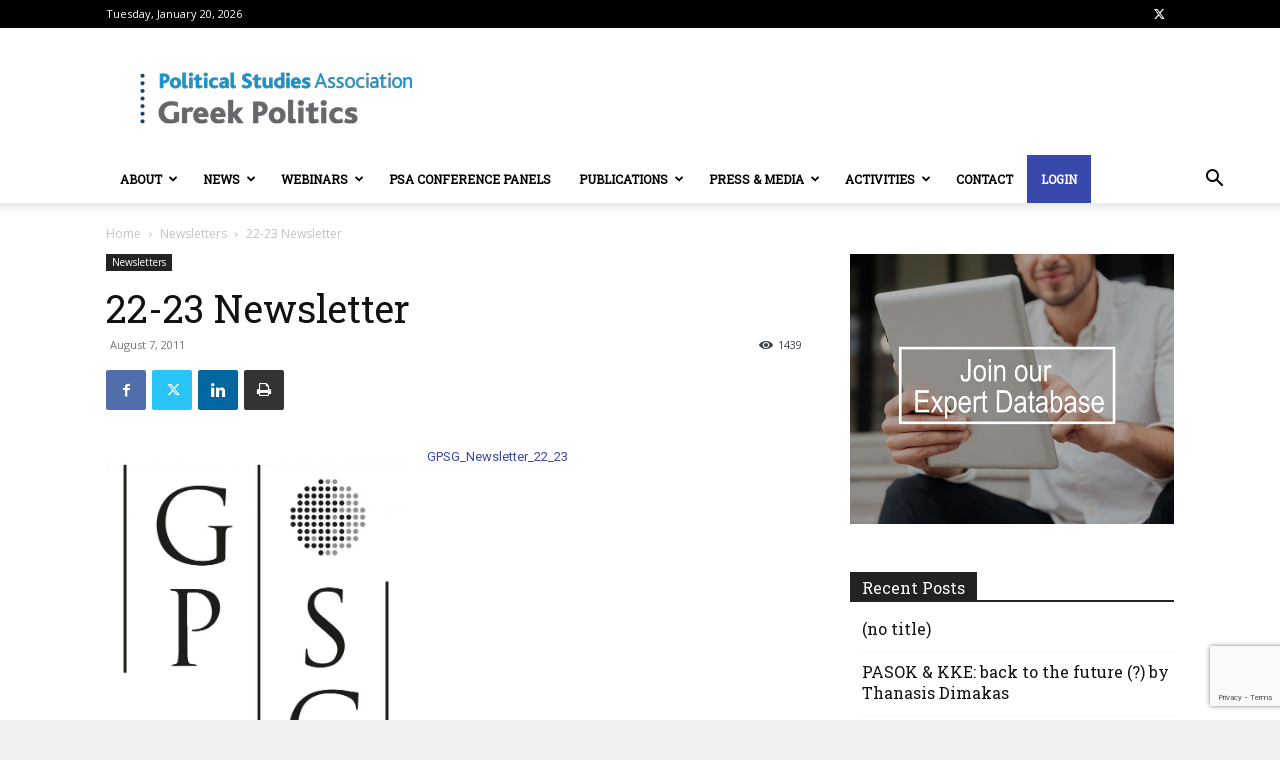

--- FILE ---
content_type: text/html; charset=utf-8
request_url: https://www.google.com/recaptcha/api2/anchor?ar=1&k=6LeWfsQZAAAAANtSKRhylVK61rV__Df7MTYCf-xF&co=aHR0cHM6Ly9ncHNnLm9yZy51azo0NDM.&hl=en&v=PoyoqOPhxBO7pBk68S4YbpHZ&size=invisible&anchor-ms=20000&execute-ms=30000&cb=ixlumpo9h7i6
body_size: 48415
content:
<!DOCTYPE HTML><html dir="ltr" lang="en"><head><meta http-equiv="Content-Type" content="text/html; charset=UTF-8">
<meta http-equiv="X-UA-Compatible" content="IE=edge">
<title>reCAPTCHA</title>
<style type="text/css">
/* cyrillic-ext */
@font-face {
  font-family: 'Roboto';
  font-style: normal;
  font-weight: 400;
  font-stretch: 100%;
  src: url(//fonts.gstatic.com/s/roboto/v48/KFO7CnqEu92Fr1ME7kSn66aGLdTylUAMa3GUBHMdazTgWw.woff2) format('woff2');
  unicode-range: U+0460-052F, U+1C80-1C8A, U+20B4, U+2DE0-2DFF, U+A640-A69F, U+FE2E-FE2F;
}
/* cyrillic */
@font-face {
  font-family: 'Roboto';
  font-style: normal;
  font-weight: 400;
  font-stretch: 100%;
  src: url(//fonts.gstatic.com/s/roboto/v48/KFO7CnqEu92Fr1ME7kSn66aGLdTylUAMa3iUBHMdazTgWw.woff2) format('woff2');
  unicode-range: U+0301, U+0400-045F, U+0490-0491, U+04B0-04B1, U+2116;
}
/* greek-ext */
@font-face {
  font-family: 'Roboto';
  font-style: normal;
  font-weight: 400;
  font-stretch: 100%;
  src: url(//fonts.gstatic.com/s/roboto/v48/KFO7CnqEu92Fr1ME7kSn66aGLdTylUAMa3CUBHMdazTgWw.woff2) format('woff2');
  unicode-range: U+1F00-1FFF;
}
/* greek */
@font-face {
  font-family: 'Roboto';
  font-style: normal;
  font-weight: 400;
  font-stretch: 100%;
  src: url(//fonts.gstatic.com/s/roboto/v48/KFO7CnqEu92Fr1ME7kSn66aGLdTylUAMa3-UBHMdazTgWw.woff2) format('woff2');
  unicode-range: U+0370-0377, U+037A-037F, U+0384-038A, U+038C, U+038E-03A1, U+03A3-03FF;
}
/* math */
@font-face {
  font-family: 'Roboto';
  font-style: normal;
  font-weight: 400;
  font-stretch: 100%;
  src: url(//fonts.gstatic.com/s/roboto/v48/KFO7CnqEu92Fr1ME7kSn66aGLdTylUAMawCUBHMdazTgWw.woff2) format('woff2');
  unicode-range: U+0302-0303, U+0305, U+0307-0308, U+0310, U+0312, U+0315, U+031A, U+0326-0327, U+032C, U+032F-0330, U+0332-0333, U+0338, U+033A, U+0346, U+034D, U+0391-03A1, U+03A3-03A9, U+03B1-03C9, U+03D1, U+03D5-03D6, U+03F0-03F1, U+03F4-03F5, U+2016-2017, U+2034-2038, U+203C, U+2040, U+2043, U+2047, U+2050, U+2057, U+205F, U+2070-2071, U+2074-208E, U+2090-209C, U+20D0-20DC, U+20E1, U+20E5-20EF, U+2100-2112, U+2114-2115, U+2117-2121, U+2123-214F, U+2190, U+2192, U+2194-21AE, U+21B0-21E5, U+21F1-21F2, U+21F4-2211, U+2213-2214, U+2216-22FF, U+2308-230B, U+2310, U+2319, U+231C-2321, U+2336-237A, U+237C, U+2395, U+239B-23B7, U+23D0, U+23DC-23E1, U+2474-2475, U+25AF, U+25B3, U+25B7, U+25BD, U+25C1, U+25CA, U+25CC, U+25FB, U+266D-266F, U+27C0-27FF, U+2900-2AFF, U+2B0E-2B11, U+2B30-2B4C, U+2BFE, U+3030, U+FF5B, U+FF5D, U+1D400-1D7FF, U+1EE00-1EEFF;
}
/* symbols */
@font-face {
  font-family: 'Roboto';
  font-style: normal;
  font-weight: 400;
  font-stretch: 100%;
  src: url(//fonts.gstatic.com/s/roboto/v48/KFO7CnqEu92Fr1ME7kSn66aGLdTylUAMaxKUBHMdazTgWw.woff2) format('woff2');
  unicode-range: U+0001-000C, U+000E-001F, U+007F-009F, U+20DD-20E0, U+20E2-20E4, U+2150-218F, U+2190, U+2192, U+2194-2199, U+21AF, U+21E6-21F0, U+21F3, U+2218-2219, U+2299, U+22C4-22C6, U+2300-243F, U+2440-244A, U+2460-24FF, U+25A0-27BF, U+2800-28FF, U+2921-2922, U+2981, U+29BF, U+29EB, U+2B00-2BFF, U+4DC0-4DFF, U+FFF9-FFFB, U+10140-1018E, U+10190-1019C, U+101A0, U+101D0-101FD, U+102E0-102FB, U+10E60-10E7E, U+1D2C0-1D2D3, U+1D2E0-1D37F, U+1F000-1F0FF, U+1F100-1F1AD, U+1F1E6-1F1FF, U+1F30D-1F30F, U+1F315, U+1F31C, U+1F31E, U+1F320-1F32C, U+1F336, U+1F378, U+1F37D, U+1F382, U+1F393-1F39F, U+1F3A7-1F3A8, U+1F3AC-1F3AF, U+1F3C2, U+1F3C4-1F3C6, U+1F3CA-1F3CE, U+1F3D4-1F3E0, U+1F3ED, U+1F3F1-1F3F3, U+1F3F5-1F3F7, U+1F408, U+1F415, U+1F41F, U+1F426, U+1F43F, U+1F441-1F442, U+1F444, U+1F446-1F449, U+1F44C-1F44E, U+1F453, U+1F46A, U+1F47D, U+1F4A3, U+1F4B0, U+1F4B3, U+1F4B9, U+1F4BB, U+1F4BF, U+1F4C8-1F4CB, U+1F4D6, U+1F4DA, U+1F4DF, U+1F4E3-1F4E6, U+1F4EA-1F4ED, U+1F4F7, U+1F4F9-1F4FB, U+1F4FD-1F4FE, U+1F503, U+1F507-1F50B, U+1F50D, U+1F512-1F513, U+1F53E-1F54A, U+1F54F-1F5FA, U+1F610, U+1F650-1F67F, U+1F687, U+1F68D, U+1F691, U+1F694, U+1F698, U+1F6AD, U+1F6B2, U+1F6B9-1F6BA, U+1F6BC, U+1F6C6-1F6CF, U+1F6D3-1F6D7, U+1F6E0-1F6EA, U+1F6F0-1F6F3, U+1F6F7-1F6FC, U+1F700-1F7FF, U+1F800-1F80B, U+1F810-1F847, U+1F850-1F859, U+1F860-1F887, U+1F890-1F8AD, U+1F8B0-1F8BB, U+1F8C0-1F8C1, U+1F900-1F90B, U+1F93B, U+1F946, U+1F984, U+1F996, U+1F9E9, U+1FA00-1FA6F, U+1FA70-1FA7C, U+1FA80-1FA89, U+1FA8F-1FAC6, U+1FACE-1FADC, U+1FADF-1FAE9, U+1FAF0-1FAF8, U+1FB00-1FBFF;
}
/* vietnamese */
@font-face {
  font-family: 'Roboto';
  font-style: normal;
  font-weight: 400;
  font-stretch: 100%;
  src: url(//fonts.gstatic.com/s/roboto/v48/KFO7CnqEu92Fr1ME7kSn66aGLdTylUAMa3OUBHMdazTgWw.woff2) format('woff2');
  unicode-range: U+0102-0103, U+0110-0111, U+0128-0129, U+0168-0169, U+01A0-01A1, U+01AF-01B0, U+0300-0301, U+0303-0304, U+0308-0309, U+0323, U+0329, U+1EA0-1EF9, U+20AB;
}
/* latin-ext */
@font-face {
  font-family: 'Roboto';
  font-style: normal;
  font-weight: 400;
  font-stretch: 100%;
  src: url(//fonts.gstatic.com/s/roboto/v48/KFO7CnqEu92Fr1ME7kSn66aGLdTylUAMa3KUBHMdazTgWw.woff2) format('woff2');
  unicode-range: U+0100-02BA, U+02BD-02C5, U+02C7-02CC, U+02CE-02D7, U+02DD-02FF, U+0304, U+0308, U+0329, U+1D00-1DBF, U+1E00-1E9F, U+1EF2-1EFF, U+2020, U+20A0-20AB, U+20AD-20C0, U+2113, U+2C60-2C7F, U+A720-A7FF;
}
/* latin */
@font-face {
  font-family: 'Roboto';
  font-style: normal;
  font-weight: 400;
  font-stretch: 100%;
  src: url(//fonts.gstatic.com/s/roboto/v48/KFO7CnqEu92Fr1ME7kSn66aGLdTylUAMa3yUBHMdazQ.woff2) format('woff2');
  unicode-range: U+0000-00FF, U+0131, U+0152-0153, U+02BB-02BC, U+02C6, U+02DA, U+02DC, U+0304, U+0308, U+0329, U+2000-206F, U+20AC, U+2122, U+2191, U+2193, U+2212, U+2215, U+FEFF, U+FFFD;
}
/* cyrillic-ext */
@font-face {
  font-family: 'Roboto';
  font-style: normal;
  font-weight: 500;
  font-stretch: 100%;
  src: url(//fonts.gstatic.com/s/roboto/v48/KFO7CnqEu92Fr1ME7kSn66aGLdTylUAMa3GUBHMdazTgWw.woff2) format('woff2');
  unicode-range: U+0460-052F, U+1C80-1C8A, U+20B4, U+2DE0-2DFF, U+A640-A69F, U+FE2E-FE2F;
}
/* cyrillic */
@font-face {
  font-family: 'Roboto';
  font-style: normal;
  font-weight: 500;
  font-stretch: 100%;
  src: url(//fonts.gstatic.com/s/roboto/v48/KFO7CnqEu92Fr1ME7kSn66aGLdTylUAMa3iUBHMdazTgWw.woff2) format('woff2');
  unicode-range: U+0301, U+0400-045F, U+0490-0491, U+04B0-04B1, U+2116;
}
/* greek-ext */
@font-face {
  font-family: 'Roboto';
  font-style: normal;
  font-weight: 500;
  font-stretch: 100%;
  src: url(//fonts.gstatic.com/s/roboto/v48/KFO7CnqEu92Fr1ME7kSn66aGLdTylUAMa3CUBHMdazTgWw.woff2) format('woff2');
  unicode-range: U+1F00-1FFF;
}
/* greek */
@font-face {
  font-family: 'Roboto';
  font-style: normal;
  font-weight: 500;
  font-stretch: 100%;
  src: url(//fonts.gstatic.com/s/roboto/v48/KFO7CnqEu92Fr1ME7kSn66aGLdTylUAMa3-UBHMdazTgWw.woff2) format('woff2');
  unicode-range: U+0370-0377, U+037A-037F, U+0384-038A, U+038C, U+038E-03A1, U+03A3-03FF;
}
/* math */
@font-face {
  font-family: 'Roboto';
  font-style: normal;
  font-weight: 500;
  font-stretch: 100%;
  src: url(//fonts.gstatic.com/s/roboto/v48/KFO7CnqEu92Fr1ME7kSn66aGLdTylUAMawCUBHMdazTgWw.woff2) format('woff2');
  unicode-range: U+0302-0303, U+0305, U+0307-0308, U+0310, U+0312, U+0315, U+031A, U+0326-0327, U+032C, U+032F-0330, U+0332-0333, U+0338, U+033A, U+0346, U+034D, U+0391-03A1, U+03A3-03A9, U+03B1-03C9, U+03D1, U+03D5-03D6, U+03F0-03F1, U+03F4-03F5, U+2016-2017, U+2034-2038, U+203C, U+2040, U+2043, U+2047, U+2050, U+2057, U+205F, U+2070-2071, U+2074-208E, U+2090-209C, U+20D0-20DC, U+20E1, U+20E5-20EF, U+2100-2112, U+2114-2115, U+2117-2121, U+2123-214F, U+2190, U+2192, U+2194-21AE, U+21B0-21E5, U+21F1-21F2, U+21F4-2211, U+2213-2214, U+2216-22FF, U+2308-230B, U+2310, U+2319, U+231C-2321, U+2336-237A, U+237C, U+2395, U+239B-23B7, U+23D0, U+23DC-23E1, U+2474-2475, U+25AF, U+25B3, U+25B7, U+25BD, U+25C1, U+25CA, U+25CC, U+25FB, U+266D-266F, U+27C0-27FF, U+2900-2AFF, U+2B0E-2B11, U+2B30-2B4C, U+2BFE, U+3030, U+FF5B, U+FF5D, U+1D400-1D7FF, U+1EE00-1EEFF;
}
/* symbols */
@font-face {
  font-family: 'Roboto';
  font-style: normal;
  font-weight: 500;
  font-stretch: 100%;
  src: url(//fonts.gstatic.com/s/roboto/v48/KFO7CnqEu92Fr1ME7kSn66aGLdTylUAMaxKUBHMdazTgWw.woff2) format('woff2');
  unicode-range: U+0001-000C, U+000E-001F, U+007F-009F, U+20DD-20E0, U+20E2-20E4, U+2150-218F, U+2190, U+2192, U+2194-2199, U+21AF, U+21E6-21F0, U+21F3, U+2218-2219, U+2299, U+22C4-22C6, U+2300-243F, U+2440-244A, U+2460-24FF, U+25A0-27BF, U+2800-28FF, U+2921-2922, U+2981, U+29BF, U+29EB, U+2B00-2BFF, U+4DC0-4DFF, U+FFF9-FFFB, U+10140-1018E, U+10190-1019C, U+101A0, U+101D0-101FD, U+102E0-102FB, U+10E60-10E7E, U+1D2C0-1D2D3, U+1D2E0-1D37F, U+1F000-1F0FF, U+1F100-1F1AD, U+1F1E6-1F1FF, U+1F30D-1F30F, U+1F315, U+1F31C, U+1F31E, U+1F320-1F32C, U+1F336, U+1F378, U+1F37D, U+1F382, U+1F393-1F39F, U+1F3A7-1F3A8, U+1F3AC-1F3AF, U+1F3C2, U+1F3C4-1F3C6, U+1F3CA-1F3CE, U+1F3D4-1F3E0, U+1F3ED, U+1F3F1-1F3F3, U+1F3F5-1F3F7, U+1F408, U+1F415, U+1F41F, U+1F426, U+1F43F, U+1F441-1F442, U+1F444, U+1F446-1F449, U+1F44C-1F44E, U+1F453, U+1F46A, U+1F47D, U+1F4A3, U+1F4B0, U+1F4B3, U+1F4B9, U+1F4BB, U+1F4BF, U+1F4C8-1F4CB, U+1F4D6, U+1F4DA, U+1F4DF, U+1F4E3-1F4E6, U+1F4EA-1F4ED, U+1F4F7, U+1F4F9-1F4FB, U+1F4FD-1F4FE, U+1F503, U+1F507-1F50B, U+1F50D, U+1F512-1F513, U+1F53E-1F54A, U+1F54F-1F5FA, U+1F610, U+1F650-1F67F, U+1F687, U+1F68D, U+1F691, U+1F694, U+1F698, U+1F6AD, U+1F6B2, U+1F6B9-1F6BA, U+1F6BC, U+1F6C6-1F6CF, U+1F6D3-1F6D7, U+1F6E0-1F6EA, U+1F6F0-1F6F3, U+1F6F7-1F6FC, U+1F700-1F7FF, U+1F800-1F80B, U+1F810-1F847, U+1F850-1F859, U+1F860-1F887, U+1F890-1F8AD, U+1F8B0-1F8BB, U+1F8C0-1F8C1, U+1F900-1F90B, U+1F93B, U+1F946, U+1F984, U+1F996, U+1F9E9, U+1FA00-1FA6F, U+1FA70-1FA7C, U+1FA80-1FA89, U+1FA8F-1FAC6, U+1FACE-1FADC, U+1FADF-1FAE9, U+1FAF0-1FAF8, U+1FB00-1FBFF;
}
/* vietnamese */
@font-face {
  font-family: 'Roboto';
  font-style: normal;
  font-weight: 500;
  font-stretch: 100%;
  src: url(//fonts.gstatic.com/s/roboto/v48/KFO7CnqEu92Fr1ME7kSn66aGLdTylUAMa3OUBHMdazTgWw.woff2) format('woff2');
  unicode-range: U+0102-0103, U+0110-0111, U+0128-0129, U+0168-0169, U+01A0-01A1, U+01AF-01B0, U+0300-0301, U+0303-0304, U+0308-0309, U+0323, U+0329, U+1EA0-1EF9, U+20AB;
}
/* latin-ext */
@font-face {
  font-family: 'Roboto';
  font-style: normal;
  font-weight: 500;
  font-stretch: 100%;
  src: url(//fonts.gstatic.com/s/roboto/v48/KFO7CnqEu92Fr1ME7kSn66aGLdTylUAMa3KUBHMdazTgWw.woff2) format('woff2');
  unicode-range: U+0100-02BA, U+02BD-02C5, U+02C7-02CC, U+02CE-02D7, U+02DD-02FF, U+0304, U+0308, U+0329, U+1D00-1DBF, U+1E00-1E9F, U+1EF2-1EFF, U+2020, U+20A0-20AB, U+20AD-20C0, U+2113, U+2C60-2C7F, U+A720-A7FF;
}
/* latin */
@font-face {
  font-family: 'Roboto';
  font-style: normal;
  font-weight: 500;
  font-stretch: 100%;
  src: url(//fonts.gstatic.com/s/roboto/v48/KFO7CnqEu92Fr1ME7kSn66aGLdTylUAMa3yUBHMdazQ.woff2) format('woff2');
  unicode-range: U+0000-00FF, U+0131, U+0152-0153, U+02BB-02BC, U+02C6, U+02DA, U+02DC, U+0304, U+0308, U+0329, U+2000-206F, U+20AC, U+2122, U+2191, U+2193, U+2212, U+2215, U+FEFF, U+FFFD;
}
/* cyrillic-ext */
@font-face {
  font-family: 'Roboto';
  font-style: normal;
  font-weight: 900;
  font-stretch: 100%;
  src: url(//fonts.gstatic.com/s/roboto/v48/KFO7CnqEu92Fr1ME7kSn66aGLdTylUAMa3GUBHMdazTgWw.woff2) format('woff2');
  unicode-range: U+0460-052F, U+1C80-1C8A, U+20B4, U+2DE0-2DFF, U+A640-A69F, U+FE2E-FE2F;
}
/* cyrillic */
@font-face {
  font-family: 'Roboto';
  font-style: normal;
  font-weight: 900;
  font-stretch: 100%;
  src: url(//fonts.gstatic.com/s/roboto/v48/KFO7CnqEu92Fr1ME7kSn66aGLdTylUAMa3iUBHMdazTgWw.woff2) format('woff2');
  unicode-range: U+0301, U+0400-045F, U+0490-0491, U+04B0-04B1, U+2116;
}
/* greek-ext */
@font-face {
  font-family: 'Roboto';
  font-style: normal;
  font-weight: 900;
  font-stretch: 100%;
  src: url(//fonts.gstatic.com/s/roboto/v48/KFO7CnqEu92Fr1ME7kSn66aGLdTylUAMa3CUBHMdazTgWw.woff2) format('woff2');
  unicode-range: U+1F00-1FFF;
}
/* greek */
@font-face {
  font-family: 'Roboto';
  font-style: normal;
  font-weight: 900;
  font-stretch: 100%;
  src: url(//fonts.gstatic.com/s/roboto/v48/KFO7CnqEu92Fr1ME7kSn66aGLdTylUAMa3-UBHMdazTgWw.woff2) format('woff2');
  unicode-range: U+0370-0377, U+037A-037F, U+0384-038A, U+038C, U+038E-03A1, U+03A3-03FF;
}
/* math */
@font-face {
  font-family: 'Roboto';
  font-style: normal;
  font-weight: 900;
  font-stretch: 100%;
  src: url(//fonts.gstatic.com/s/roboto/v48/KFO7CnqEu92Fr1ME7kSn66aGLdTylUAMawCUBHMdazTgWw.woff2) format('woff2');
  unicode-range: U+0302-0303, U+0305, U+0307-0308, U+0310, U+0312, U+0315, U+031A, U+0326-0327, U+032C, U+032F-0330, U+0332-0333, U+0338, U+033A, U+0346, U+034D, U+0391-03A1, U+03A3-03A9, U+03B1-03C9, U+03D1, U+03D5-03D6, U+03F0-03F1, U+03F4-03F5, U+2016-2017, U+2034-2038, U+203C, U+2040, U+2043, U+2047, U+2050, U+2057, U+205F, U+2070-2071, U+2074-208E, U+2090-209C, U+20D0-20DC, U+20E1, U+20E5-20EF, U+2100-2112, U+2114-2115, U+2117-2121, U+2123-214F, U+2190, U+2192, U+2194-21AE, U+21B0-21E5, U+21F1-21F2, U+21F4-2211, U+2213-2214, U+2216-22FF, U+2308-230B, U+2310, U+2319, U+231C-2321, U+2336-237A, U+237C, U+2395, U+239B-23B7, U+23D0, U+23DC-23E1, U+2474-2475, U+25AF, U+25B3, U+25B7, U+25BD, U+25C1, U+25CA, U+25CC, U+25FB, U+266D-266F, U+27C0-27FF, U+2900-2AFF, U+2B0E-2B11, U+2B30-2B4C, U+2BFE, U+3030, U+FF5B, U+FF5D, U+1D400-1D7FF, U+1EE00-1EEFF;
}
/* symbols */
@font-face {
  font-family: 'Roboto';
  font-style: normal;
  font-weight: 900;
  font-stretch: 100%;
  src: url(//fonts.gstatic.com/s/roboto/v48/KFO7CnqEu92Fr1ME7kSn66aGLdTylUAMaxKUBHMdazTgWw.woff2) format('woff2');
  unicode-range: U+0001-000C, U+000E-001F, U+007F-009F, U+20DD-20E0, U+20E2-20E4, U+2150-218F, U+2190, U+2192, U+2194-2199, U+21AF, U+21E6-21F0, U+21F3, U+2218-2219, U+2299, U+22C4-22C6, U+2300-243F, U+2440-244A, U+2460-24FF, U+25A0-27BF, U+2800-28FF, U+2921-2922, U+2981, U+29BF, U+29EB, U+2B00-2BFF, U+4DC0-4DFF, U+FFF9-FFFB, U+10140-1018E, U+10190-1019C, U+101A0, U+101D0-101FD, U+102E0-102FB, U+10E60-10E7E, U+1D2C0-1D2D3, U+1D2E0-1D37F, U+1F000-1F0FF, U+1F100-1F1AD, U+1F1E6-1F1FF, U+1F30D-1F30F, U+1F315, U+1F31C, U+1F31E, U+1F320-1F32C, U+1F336, U+1F378, U+1F37D, U+1F382, U+1F393-1F39F, U+1F3A7-1F3A8, U+1F3AC-1F3AF, U+1F3C2, U+1F3C4-1F3C6, U+1F3CA-1F3CE, U+1F3D4-1F3E0, U+1F3ED, U+1F3F1-1F3F3, U+1F3F5-1F3F7, U+1F408, U+1F415, U+1F41F, U+1F426, U+1F43F, U+1F441-1F442, U+1F444, U+1F446-1F449, U+1F44C-1F44E, U+1F453, U+1F46A, U+1F47D, U+1F4A3, U+1F4B0, U+1F4B3, U+1F4B9, U+1F4BB, U+1F4BF, U+1F4C8-1F4CB, U+1F4D6, U+1F4DA, U+1F4DF, U+1F4E3-1F4E6, U+1F4EA-1F4ED, U+1F4F7, U+1F4F9-1F4FB, U+1F4FD-1F4FE, U+1F503, U+1F507-1F50B, U+1F50D, U+1F512-1F513, U+1F53E-1F54A, U+1F54F-1F5FA, U+1F610, U+1F650-1F67F, U+1F687, U+1F68D, U+1F691, U+1F694, U+1F698, U+1F6AD, U+1F6B2, U+1F6B9-1F6BA, U+1F6BC, U+1F6C6-1F6CF, U+1F6D3-1F6D7, U+1F6E0-1F6EA, U+1F6F0-1F6F3, U+1F6F7-1F6FC, U+1F700-1F7FF, U+1F800-1F80B, U+1F810-1F847, U+1F850-1F859, U+1F860-1F887, U+1F890-1F8AD, U+1F8B0-1F8BB, U+1F8C0-1F8C1, U+1F900-1F90B, U+1F93B, U+1F946, U+1F984, U+1F996, U+1F9E9, U+1FA00-1FA6F, U+1FA70-1FA7C, U+1FA80-1FA89, U+1FA8F-1FAC6, U+1FACE-1FADC, U+1FADF-1FAE9, U+1FAF0-1FAF8, U+1FB00-1FBFF;
}
/* vietnamese */
@font-face {
  font-family: 'Roboto';
  font-style: normal;
  font-weight: 900;
  font-stretch: 100%;
  src: url(//fonts.gstatic.com/s/roboto/v48/KFO7CnqEu92Fr1ME7kSn66aGLdTylUAMa3OUBHMdazTgWw.woff2) format('woff2');
  unicode-range: U+0102-0103, U+0110-0111, U+0128-0129, U+0168-0169, U+01A0-01A1, U+01AF-01B0, U+0300-0301, U+0303-0304, U+0308-0309, U+0323, U+0329, U+1EA0-1EF9, U+20AB;
}
/* latin-ext */
@font-face {
  font-family: 'Roboto';
  font-style: normal;
  font-weight: 900;
  font-stretch: 100%;
  src: url(//fonts.gstatic.com/s/roboto/v48/KFO7CnqEu92Fr1ME7kSn66aGLdTylUAMa3KUBHMdazTgWw.woff2) format('woff2');
  unicode-range: U+0100-02BA, U+02BD-02C5, U+02C7-02CC, U+02CE-02D7, U+02DD-02FF, U+0304, U+0308, U+0329, U+1D00-1DBF, U+1E00-1E9F, U+1EF2-1EFF, U+2020, U+20A0-20AB, U+20AD-20C0, U+2113, U+2C60-2C7F, U+A720-A7FF;
}
/* latin */
@font-face {
  font-family: 'Roboto';
  font-style: normal;
  font-weight: 900;
  font-stretch: 100%;
  src: url(//fonts.gstatic.com/s/roboto/v48/KFO7CnqEu92Fr1ME7kSn66aGLdTylUAMa3yUBHMdazQ.woff2) format('woff2');
  unicode-range: U+0000-00FF, U+0131, U+0152-0153, U+02BB-02BC, U+02C6, U+02DA, U+02DC, U+0304, U+0308, U+0329, U+2000-206F, U+20AC, U+2122, U+2191, U+2193, U+2212, U+2215, U+FEFF, U+FFFD;
}

</style>
<link rel="stylesheet" type="text/css" href="https://www.gstatic.com/recaptcha/releases/PoyoqOPhxBO7pBk68S4YbpHZ/styles__ltr.css">
<script nonce="gne3BL13A5Hd-gH-q0-aKA" type="text/javascript">window['__recaptcha_api'] = 'https://www.google.com/recaptcha/api2/';</script>
<script type="text/javascript" src="https://www.gstatic.com/recaptcha/releases/PoyoqOPhxBO7pBk68S4YbpHZ/recaptcha__en.js" nonce="gne3BL13A5Hd-gH-q0-aKA">
      
    </script></head>
<body><div id="rc-anchor-alert" class="rc-anchor-alert"></div>
<input type="hidden" id="recaptcha-token" value="[base64]">
<script type="text/javascript" nonce="gne3BL13A5Hd-gH-q0-aKA">
      recaptcha.anchor.Main.init("[\x22ainput\x22,[\x22bgdata\x22,\x22\x22,\[base64]/[base64]/[base64]/ZyhXLGgpOnEoW04sMjEsbF0sVywwKSxoKSxmYWxzZSxmYWxzZSl9Y2F0Y2goayl7RygzNTgsVyk/[base64]/[base64]/[base64]/[base64]/[base64]/[base64]/[base64]/bmV3IEJbT10oRFswXSk6dz09Mj9uZXcgQltPXShEWzBdLERbMV0pOnc9PTM/bmV3IEJbT10oRFswXSxEWzFdLERbMl0pOnc9PTQ/[base64]/[base64]/[base64]/[base64]/[base64]\\u003d\x22,\[base64]\x22,\x22wrHDmUQ0w48UBMK5UF4KH8OIw5Q0wrlhfg9AJsObw487ZcKzYsKBR8O2eC3CgMOzw7F0w5DDgMOBw6HDlMOeVC7DpsKNNsOwHsKRHXPDoRnDrMOsw7vCicOrw4tSwqDDpMOTw4XClsO/UkJoCcK7wotaw5XCj3B6ZmnDv2cXRMOqw7zDqMOWw6oNRMKQAcOmcMKWw5/CoBhACMOcw5XDvHrDncOTTioUwr3DoSwVA8OiR1DCr8Kzw40rwpJFwpHDhgFDw5HDlcO3w7TDmHhywp/DgsOPGGhOwr3CoMKaW8KgwpBZRmRnw5EVwpTDi3s6wqPCmiNveiLDuyXCrTvDj8KELMOswpcTXTjChTvDsh/CiC7Dp0U2wo9hwr5Fw6TCtD7DmgXCncOkb3zCjGvDucKUC8KcNjpEC27Dv2cuwoXCh8K6w7rCnsOZwqrDtTfCj2zDkn7DsTnDksKAYcKmwoomwr1daW9Gwr7Clm9Lw6YyCmVIw5JhOcKhDATChXpQwq0hTsKhJ8KKwqoBw6/[base64]/CjMKjWMKJDmvDvAHCs8KHa8KpAsOFf8Oswo4Gw7nDn1F+w4M5SMO0w6HDv8OseDM8w5DCisOBYsKOfWI5wodiV8OQwol8DMKtLMOIwp07w7rCpEAPPcK7GMKkKkvDtMOCRcOYw5DClhAfFHFaDH4CHgMDw47DiylAaMOXw4XDmMOIw5PDosOtdcO8wo/DjcOWw4DDvQZKacO3YhbDlcOfw5wkw7zDtMOkLsKYaT/DjRHClk9Xw73Ch8Kiw4RVO0okIsONCVLCqcOywpnDkmRnWsOiUCzDl3Nbw6/CpcKKcRDDh0pFw4LCti/ChCRaGVHChjEtBw80I8KUw6XDpSfDi8KeV04YwqpFworCp0UzDsKdNiTDkDUVw5XCmkkUccOyw4HCkR5NbjvChsKMSDkFRhnCsGhAwrlbw5kkYlV3w7A5LMOiScK/NxcMEFVtw6bDosKlcULDuCg3czTCrUpiX8KsL8Kzw5BkV0p2w4A9w7vCnTLCosK5wrB0YWfDnMKMXlrCnQ0Zw6FoHAFoFipSwq7Dm8OVw57DnMONw4/DoWDCt2NiGsO8wrdFZ8KpG2nChE8owqvCp8KXwqjDssOuw7jDogTCrw/Dj8OWwpURwqrCssOkUXwbTMKfw6zCjkTDoQ7CoijDoMKdFypsIlgOWEVvw4cMwoJGwr/CrcKswqFRw7DDrl/ChSTDux0NBcKJDAVLK8KmKsKfwrXDp8KgcUF0w6jDpMKIwqF9w4XDgMKIbF7DmcKrYB3DsnggwpYWRcKbaH50w44WwqEswojDnxrCqS5Yw4PDj8K8w6x4Q8OawqXDvsKTwpDDlXLCgQFzdzvCq8OaVhoGw6VCwqJCw5/DjCVkHMK2ZnQFVwzCu8KPwqnDrV14wqcaG3AUKAJNw7B+LTQew5hYw6wkagRrwpDDmcK9w6/[base64]/w5fDq8O8RTbDphjDo8Oawo8qYhYGw4M6woJMw5/[base64]/Dv2/DrmAaw71TQ8K6cMKBTFrDq8KnwpodJcKXdAwwcMKDwqVtw5DCp13DrcOkw4MnKkp/w5Q5SVxDw6NWXMOdBHbChcKDSmjCtsK4PsKdGDPCkC/CpcOfw7jCpcKpIQtdw7V1wpRDMl1xG8OOPMKbwoXCo8OWC23DqsO1wrorwpEXw6N/[base64]/[base64]/[base64]/DusKiIkIYMSVkwozDiMKBI2/CoXJPIsO8AsOZw7LDt8KzBMOJcMOuwovDmMOiwqPCjMOuIQYMw5ZqwrM1DsO6PcOnSsOWw45gDsKTWxTCqUPChcO/wqoKYAPClCbDscOFaMOubsKnG8OYwrQAJcOycW0jbzXCt2LDnMK7wrJ2G1vDjh1mVSREfhEFZcOvwp3CqcKzfsOiTw4dEkHCt8OHN8OxHsKgwoICHcOcw7hlB8KCwoIxCykkGl00fEMqaMOybnLDrgXDshM6w78Cwr3DkcO2S1c/w6UZbsK5wqbDkMKDw7HCnMKCw7/DvcOaE8OrwpE3wpnCo1XDhcKASMOudMONayjDk2VOw5cSWcKGwoHDvUVBwocaQ8KyKTTDv8O3w6JWwrfCpEQVw6rCpHFVw6zDjGUnwqk+w6lgAXHCrsOvOMOzw6A/wrHDscKIwqTCg3fDocKNa8KNw4zCmsKHHMOWwrnCsS3DrMKWDR3DgHsGZ8Kiw4jDvsKDPT0mw696wq1xHkR9H8KSwqHDosOcwqnCqnXDlcOdwo5PPj3Ck8K2Y8KnwrnCtD40wp3CucO2wpsHL8OFwq8SesKhEQfCq8K7JUDDoBPCnHPCin/DkcKew4tDwpPDiFx0Tz9fw7fDskfCoRZcI1BDB8OMeMO1aXjDocKcOnkGVQfDvnnDkcO9w6ojwqrDucKYwptYw5kzw6rCgBvDu8KMVmrCoV7CrUkmw4rDl8KHw65iQMO+w6/Ch1s3w7LCtsKQwq80w5zCtThSMsOLTHzDl8KOCcOWw70hw504HXfDkcKpLSXCpUxIwqAQSsOpwqHCoCTCjMKtwrliw73DsikFwp4jw7nCpxDDh37DkcKhw7zCvjrDq8K1wp/CmcOiwoQ9w4HDtBRRfWdkwoQZVcKOYcOoMsOwwrJZezbDoV/CqBHDr8KpBlzDjcKYwpDCsz8+w4jCtcKuOinCgVwTQsOTVgHDsBUPIwkECcOfZRg/ahDClGvDlXjCosOQw4fDhMKjf8OPN3HDjcKmalV2D8KZw5NSAxvDsSZnDcKyw4rCqcOjYMO2wo/CrGXCp8Okw406wrLDjSrDpsOcw4xPwpUOwp7DhsK9BMKBw4phw7fCjF7DsgU4w4vDkzPCtSnDpcOUAcO1a8ODDWBqwoFLwoQvw4vDrQxPNFEMwp5QAMK1C0sCwq/Cm2FcHSrCqsOhZcO2wolvw6fCg8O3V8KDw5HDr8K+cwHCncKmc8Otw6XDkkxQwrQWw7HCs8KDZnhRwp7DqDsAw7jDiWXCq1kPTVjCo8Kkw7DClCt9w7TDnsKbAF5Ew4vCtAt2wpDCmV1bw4/CicKTNsK9wpVxwooMQ8OUYxzDjMKgHMKvQgfComREUzF8AEPChUBGEyzDjsOQDVYnw5dAwqASIFIyQcOlwp/CjnbCt8O5Th/CjcKoBTE0wrJQwphIc8KrKcOdwqoewqPCmcOyw4RFwoRQwrIdNwnDgVDCvsKtCk5fw77Cgy7CoMKMwpBVDMO3w43Dp1UTJ8KpH1PDtcO6X8ORw5Icw5VPw5lsw7sMN8OfYidKwotiw7/DqcOISkxvw7DCmGZFBMKvwovDlcOuwrRPEnXChMKADMOhQifClTHDr03DqsKEV2jCnQvCtH3Cp8KzwrTCuR4wHFFjeDArJ8KJasKgwofCt0fDpmQWwpnDhzxNBFPCgiHCicKHw7XCqU5OYsK/wqsBw5prwqXDocKGw65BRcOxAA47wpl7w7HCjcK9SiUsPHgrw4VEwpMCwobCh03CssKewpMfOcKfwo/Cp0jCnAnDrMKvQBfDvQRmBRLDscKcTQkmZwPCosOffT9eY8Ogw5NiHsOgw5TCgA3DlFFcw7R/PWI+w4cAU3XDoVDCggDDmMORw5LCgiUaH3jCiiM9w6LDgsKNUGtUHxDDhxsSVsKawr/CrX/CghLCocO9wojDuRHCiGHChMOqwp3Cu8OoFsOOwq0ycmBfXjLCqgXCuDVGw6fDpcKRQhIoT8Oow4/[base64]/DiULCqMKCwpDDuMKvTcODw5bDoVEANcK/[base64]/CrcKmQx/[base64]/w416w6vDisOkFwVTcsKrcAfDlUDDjsKIfWJQC0LCgsKrOkBqfzs/wqcdw7rCiBbDj8OHWMOPZlfCrsOxNDPClMKwDwERw4TCvlrDq8O+w6TDhMKwwq4Pw63Dk8OzUVzDvRLDrj8lwo0pw4PClQ1Qw53DmTrClQUZw7rDmDk8PsOdw4vCmivDnCVJwqshw5TDqsK1w79DNVNKOMKrLMKdNcOcwpFzw4/Cv8KZw5c4DCEbTMKILiRUI35tw4PCiDrCrmRSMgBlw5TCux4Ew7XCu0wdwrnDuAzCqsK9LcKuWXIFwpjDkcKNwrrDkcK6w7rDisOIwqvDksKvwqHDkG7DpmIOw6ZAwr/DomDDksKSLVkvTz0Nw5wuO3pNwq8vLcKwZktueRTDm8KBw67DtsKfwrVIw5chwrJBbR/DjWTCjMOaSSBCw5l2G8OdKcKbwpJjM8KHwqgRwox0AW8aw5cPw6kGecODM0vCiRbClwtJw4DDp8KbwrvCqMO6w4rClinCjnnDhcKpccKdwoHCtsKBAcKkwqjCvFViw7QEbMKXw5FXw6wwwoLCj8OgOMKIwpM3wp8nfTjDi8O4wpbDikA5wpDDg8KeN8O5w5UYwqXDgC/DqsKEw4PCscKTNB/DixXDt8O4w6I8wpHDscK9woZgw6IrSFXDo0DCnnPCoMOPNsKNwq0rLzzCssOcwoJ9OBvDksKkw4fDnDjCv8Kaw5nChsO/RmJ5dMKXERLCncOXw7gTEsKpw4wPwpkCw7jCksOhPG7DssK9HSxXZ8OTw6lQaAg2NFHCswLDv3Qhw5VRwqR7fw0YCsO0w5dFJy7CgyHDjG1Ww6ELUz/CqcOrf1XDpcKZIULCocKVw5BIVlsMYTopXj7CksOgwr3CnWzCksKKQ8OZwpJnwqokCMKMwrNcw4rCksKgM8KRw4tRwpREeMOjFMKzw7cmA8OEJsK5wrVdwqwPdxZkRGMna8KSwqPDpi/CjVJmFkPDk8KQwpfDlMODwpfDgcOddDt6w6o/NsKHVXbDgMKEwpxHw43CocO/P8OBwpPCoXMewrjDtsOZw6Z7PzdWwovDrcKWZgYzRnnCiMOvwr3DjAtnFsKxwrTDr8OXwrfCrsKmNgbDrzjDvsO2OsOJw4tqXGAiVjvDqx5/wqzDk01acsKpwrzCv8OVeH8jwql2woXCowzDnkU/wqAsRsO3DhBOw4/DiwHCgBxYWFDCkxRpcsKtLsO5wrnDmkkaw7l0RcOWw6PDjcKiWcOmw5vDsMKcw5pFw5EgecKqwobDnsKsRwQjR8OAcsOgE8OXwqB6eUhCw5Mew6gqVggsMwzDkmlnE8KnYm4hVxknw5x/O8KVw5zCscOtKAUkw5BJdcKBRsKDwoEFTk7ChkY3ZcOpTDPDtMOaDcONwpMHeMKBw6vDvxEcw5suw7poTMKPJg7ChcOfKMKiwrrCrMKUwqYgGkTCsU/CoWo0w4Yuw7vCisK5Vn7Ds8O0KkjDnsObT8O4diLCuCtOw71twojChhAvFcOWH0kuwpNeccKkwrnCl2HCqXzDqwbCosOgwovDl8KfRMKGU00OwoN/[base64]/Dm0LCj8OiQMKmcUlrwovDvyXDugd6CWDCrA/DtsOpwp7DlMO1eUhaw53DmcK5Z2DCrsOdw5IIw5cXfcO6HMOWOcK5wpNpQcO0w4F0w7TDqn54EhxrAcOhw6pYHsO+XyQAblADeMK1bsOwwqdHw5I8woFvJMOPMsKSYsOMcE/CvSVNw6Nuw67CmcOLZxdLdsKGw6oUGl7Djl7CqCbDqRRRIn/DrThsZcKWFsO0Zk7CmMKiw5DCvUbDpcOkw4NldxdWwqZpwrrCi39Iw77DsEkFOxjDvMKLIBRLw5sfwpc/w4zDhS5uwrTDjMKNeRQ8Ql4Aw7ARwpfDplM9YsOeaQt1w43CvsO0XcOxflHDmcOXGsK0wrHDtcKAMjJBcm8TwoXCkkg9w5fCtcOfw7vDhMOgJynCi0NiYy1Gw4nDrcOoaRVuw6PCpsKsZzstRsKgakoaw7cTwppKHsOFwrx2woTCkz7CuMOJNcOXJgc9LW8AVcOSw7I/YcOmwpQCwrRvS2MqwpDCsz8dwqfDoQLDrsKVGsKGwp5ZeMKQAcORS8OCwq3CnVt/wonCu8K1w7Fow7zDm8OmwpPCsF7DkMOpwrQHOjbDscONfhl+UcKgw54nw5srGwZuwqkTwptyfRjDvSEnMMKSE8O/c8KGwpogw41IwrfDqX5QZDbDsh0zw5FvKwROL8KNw4rDlzYLQnfCo2fCkMO3PMKsw5TCh8O9QhIAOxgFXTvDj2XCs2TDmSlOw44ew6p1wrNRfiwpPcKbIh9wwq51TwzCl8KTVkrChsOLFcKuUMO8w4/CssK4w7Fnw6xrwoJtRsOac8K+w6XDg8ObwqUyWcKjw7BGwo3Ch8OuN8OewpVJwqk+cGwoJmMJwo/CicOwVcK7w7YNw6PDjsKiIcOWwoXCgyfDhC/DoQtnwpQkHcK0wp7DscKSwpjDrRjDuH0BIMKnZDtHw4nDr8KROsOPwpt/w7xGwqfDr1TDm8OROcO+XnVkwohjwpgPUVtEwql0w5jCmhUWwoxYVMOgwrbDocOawrBAScOgfw5swqcBCMOQw6nClh3Cq0Z8b15iwowlwrfDh8O/w4HDtMOOw73Dn8KXScOOwrLDolcVPcKSScKOwrJqwozDgMOofmDDjcOPOC3CksOFUsOGJwtzw4PCvCvDhFbChMK5w5vCkMKZe2FZCsO1w6FCZVJ0w5TDqQtMdMKEw4rCoMK0EEvDqRFVRBPCrx/[base64]/CicK4wp0ow6Y+wpbDhMOVwptUQDDCu8OVwoDDkDXDgcKMfMKDwqjDmEXCiF/DsMOsw4zDqCtHHsK8GHvDvhPDisOEw4rCuzU4b3rCjW/Ds8O/PsK0w6HDtwXCrG/[base64]/DjWIBSjdMwp7ChcKMXcOyRMOxRsOBw7jCqWnCs3DChMKKQXQLbnjDtlRSNMKGLSVkDMKvLMKqWmsGFQsYdMKiw6d7w5kyw5TCnsKCJsKbw4Quwp/CuhZIw5VuDMKewqgHOFEdw74kccOKw4BaBMKlwrPDm8Ohw50vw7wrwoFHAm4kbMO/wpMUJcKGwqfDjcKMw5lPAMKeFyUYwowlScKqw7bDsAwCwpHDrWkswoEaw67Dj8OcwqXDqsKCw6DDhXJqwqLChgQHEjnCosOzw5ERAmNLUFrCi1DDp3VjwoAnwqHDkSV+w4fCixjCpV7CjMKePyTDhSLCnhMdeD3ClMKCclRiwqbDtA/DvDXDuwtnw7zDlsOAwrbDqDN8w7BzTcOGCcOqw57CmsOLZ8KlR8OqwqzDpMKldMOZAcOQI8OOwoDCnsORw60Gwo3DtQ8/w6JHw7orwrkWwqrCmUvDlCXDkcKXwqzCuHJIwrXDnMOuZl5LwofCpH/DjRfCgH3DolETwqhXw7Raw6oFCnlgIUMlEMOKK8KAwqIMw6HDsHBTJWYnw7PCjsKjMsO7a1xZwofDs8KbwoPDn8Ozwp8Jw5PDk8OxAsKhw6jCtcOTXiknw5jCpDzCnnnCjRfCuVfCmkvCnm4ncX4WwqBpwoPCq25Fwr/[base64]/wqJXVipzwpx2wrTDnsO5d8Oew53CtB/[base64]/wpfDjcO1A8O1d8KKU3MvwoHCpMKLIsK/w6oFwqccwrHDrDXCn0E5e0A8S8Oaw4ATKsKdw6nChMKYw7Bkei9vwp/[base64]/CpXLCtzfDksKnw4QJw4bDrcKsFQjDvXPDnxpfH3bDvsOGwqXCvsO/EcKYw7Y/wrrDgD4tw73CilJ1WcKlw6TCrsKfHMK8wrw+wpHDnsO4X8KmwrPCu23CuMOQP0tDBRZ1w6DCgDPCt8Kdwptew7jCk8KNwp3Cu8KTw4o2AQ0+woo4wrt/[base64]/Dmg3Cu0Q6w6ETQGPCiS1NZcOaw7B8w6jDmMKKaAZEH8O7CsOowo/Du8K+w5LCqcOLKTrDlsOQRMKJw6LDnRPCpMKnDkpIwpodwrLDo8O/w5wuCMOtM3LDlsKTw6bCgnfDpcO8XMOhwq97KTcgITh4cRJywrrDnMKMcwlwwqDDm20ZwqQzFcKpw7jCgcKow7PCnn5EYggHVDFxGDdlwqTDvH05A8KXwoISw7DCv0pmCMO4VMKlVcKjw7LClcOVVTxDegjChG8BGsKONnHDln0Sw6nDicOFFMKUw5bDh1DCl8K/[base64]/Cp8O7MxghP8K2w7rDmSNSw5vDjsKDwp7CtkgLC8OmfQs4cQIlw5kvbH1gW8Kow7JDPG95SXnDmsKFw5PDmsKmw7lUbBI8wqDDgz/ClDHCm8OVwqwVPcOXOCV2w61fEsKNwqtkNsOHw5Eswp3CvlzCgMOyEsOATcK7GcKRY8KzZcOmwpocNCDDq1TDgSgNwpJrwqM1AXklHsKvJ8OPMcOkb8OiLMOmw7XChXfCm8K6wqgeeMK7OsORwrQVMsK9aMOdwp/DkSU9wrEdcznDucOKRcOuDcOvwowEw6PCtcOVPRpmV8KVNMKBVsOSNihUbcKZw6TCq03DiMKzwpdVAMOjOF06N8ObwpHCksObU8Oyw4M6KMOMw45dR07DjX/DqcOxwol2e8KOw6c5MxlcwrgVScOeI8OEw4E9RcOnGBoOwrnCo8KrwqZWw7rDhMKoKErCpz7CiUtOLsKYw6dwwq3DtX8WcEgJZEwOwosoHGNjfMO0A39BClXCrsOuHMK2wrTCisOsw7zDkBp+FMKGwprDvBxKJ8ONw4JcClTClC1SX2hvw5/DrcOzwo7Dv07Dhg5ePsK2X08WwqzDl0U0wqTDtEPCi1tPw43Ct2k4XAnDlWc1w77DrHnDjMKuwooNDcKcwoYdeBXDpxDCvhx/[base64]/DucK1w6TCp0fDpMOcwoliNMKwanHCt8OCw6fDtRsvOMOqwoFxwoLDjgFXw7zDoMKsw5bDrsOyw5pcw6vDi8Ofwo1COxxGLmsncSTChhdwQ0QqfjAOwpA/w6ZocsOVw6MMIG/[base64]/[base64]/[base64]/CmVfDhMKKwo0HHMOSwpNgH8OyKknDrDRGwpROw6cwwrTCry/DnsKRC0nCgRrDuA7Dv3LCuR1cwrR/Ak3CqT7Du00xLcORw6/DpsKSUAjDilMjw6HDvcKjw7BvaEvCq8KiH8Kyf8O1wpM/QzXClcKpMxbCv8KmWHdRb8Kuw5PCjC7DiMK9w5vCmHrCrEU9worDg8KIScODw4zCu8Khw7XCi07DjBcmCcOSDH/Cq2DDkE0YCMKCJgwDw7NpLTRQLcOIwovCpMKYScK0w5fDnQAbwqk7wpTCiBXDkMOywr1vwq/Dix3DkDbDoEdvY8K6G0LCtiDDsjLCrcOWwrgvw57CrsO5MwXDiBZBw5poRcKANWrDqCw6a3fDkMKMdw5ewrtGw5t/wqUlwoptBMKKB8Oew4wzw5I9LcKFcMOVwqs3w77Dt0h9w5tJwo/[base64]/[base64]/w51Mw5FEVsO7dcOewpXDt8OBVD7Ch3/DqsK6w5DCrHnDssKKwqxgw7Z6wotmw5hIc8KOAGLCiMO1OEQMdMOmw64cZHUGw60WwqvDh2lLWMOpwowAw4hqDsOPQ8KswozDnMKiRWTCuDvCv3LDsMOOFsKAwpU1ESLCkjrCo8OowpnCrMKXw5/CsW3CpsOxwonDj8OrwobCuMOlW8Knbk5hHGLCrcOBw6PDlhxmdjlwO8KbCTQ5wrfDmQbDvMOywrfDsMOBw5LDmhvDlSM3w7vCqTLDv0M/w4jCiMKdXcKfw6fCisObw4Eyw5ZBw5XCiRo7w5F9wpRZRcOWw6HDssOMbsOtw43CpwfCr8KAw4/[base64]/w6XCtMOvw5HDuGzDjXsQwq/DjcOYwqEhwrxrw7/[base64]/dsO9w70RU8OIw5bDvHkLwqfCkMOfw41Swo5Pwo/CicKSwrfCu8OrM0zDkcK6woUZwr10wo5RwpEjbcK1MsO2w5A9w5EeNC3CgG/CmsKNY8OSSDUswpgXUMKBfSbChmxQQMK4K8O2XsKhRMKrw6fDisOGwrTCl8KGOsKOLsOsw6bDtFIWw6jDtQ/[base64]/DjnzDokXDpXc8wrVWwqpZw4VkwrzCoyTCvBzDjxN/w4Y+w6AowpXDjcKXwqLCs8O2G0vDgcOPQXIrwrVLwr5Lw5VPw7chM3RHw6nDrMOLw4fCk8Kew4RoK1RhwpZrd1LDrsOwwr7ChcK6wo4/w40uIV5mCAlLOH51w78TwqTCg8KAw5XCvQTChcKnw6XCgVRiw7ZOw5Z0w7vDug/DrcKvw6bCksOAw6PClwMWUcKGaMKEw5N9ZcK/[base64]/Di8KRRg7Cq8KjaA94wqZlZMK6wrMiwoteJ1Mew6fChBbDlR7CoMOTNsOkXm7DpAk/[base64]/[base64]/[base64]/DucK0w58xw4rDj8OteMKDw5ZFwoY/YRnCkMO0w5U/[base64]/[base64]/CqBbCvB9Nc8O7VcOGw4MUJwtiQMK6wqrCki00RsOvwrtqAcK/ZsOwwrgWwpAewoAHw4HDp2rCpMKjX8KNDsOUCSTDuMKFwpBJGFLDlS1vw7dOwpHCoVc0wrExZ0saMnXCiC4lKMKDN8Ohw550T8OGwq7CtcOuwr8EASXCp8KUw6/Ds8K5b8KnAghzMWx8wpwHw7cnw6p9wrzCqT7Co8KNw5AcwpNSOMO+CyvCsTFRwpTCgsOdwpLClw3CnloaeMOpU8KFOcO7WMOCIxTCglQzPQUuYFfDkRFrwp/CnsO3WsKiw7oUfMOVKcKkU8KaUEkyWxFpDALDn1cMwrh6w4XDgUR0bsKIw67DtcOTK8Ktw5JNWnIJMcK8wpbCmgnDmj/Ci8O1b3BOwqNNwodqecOvVT7CksOjw5DCtAPCgmlJw6HDkUHDkwTCnxhOwqzDksOpwqcdw6wuZ8KIaXfCtMKFO8K1wpLDsx8ZwoHDvMK/BAwaHsOJG3sfYMKbYGbChsKQwobDuT5NaDY6w67DncOBw7A3w67DsG7CvABZw57CmFJAwpYAZisLTRjCvcO1w7nDssKpw7Q0QTTCrSp4wq9DNsOQc8KbwprCqjAoU2fCsF7CqSofwrgDwr7Drw93L21bZMOXw5Jkw6klwrUaw5fCoDXCsz3ClsK2woDDtRwqb8KTwp/DohAidMOjw7bDrsKPw5DDkWvCo21BV8O8OMKiMcKJw7/Ds8OTDgtYwrzCgsKlVjYoK8K5BjTCvmYLw5lFeV01fcKwZ1LDlW7CkcOuAMOqXg3CqnwFQcKJUcKEw7jCsV5PX8OCwofCqsK+w5zDpjtCw6dbFMOKw7c7IU/DhT9rQ2Jlw4gjwpo7WMKJEX1DMMKENw7CkmYzYsKFw58Iw7TDrMOmLMKRwrPDrcKGwr9mKyXDocK0wpbCiFnDpmg2woU3w4NMw7LCk0TCtsOnQMKtw6w6ScKVb8Kfw7A4RcOdw7dOw6/Dk8K+w7XCjC3Cr3g+fsOmw7kbIxTCicK7IcKYZcOvWhkSKVTClcO4bjI3asKKRsOIwphjPWfCtV4dEWV1wqFawqYTQsK8Y8Ouw5XDsT3CqHVyUlbDnTjDhMKWW8KrRzZNw5BjXTTCkWZMwqwcw4DCuMKQG0LDrk/DqsKjasOLbcKsw4BqQcOwCcO3dQnDinRVIcOgwrrCvwouw6HDk8OVRsK2f8KlMXIAw4x+w68uw4IFG3A2WXjDoBnCisOiUTUxw4/DrMO2wozChjhsw6IPw5XDsCLDmRM0wqfCn8OQDsK5OsKywoU0CMK5wphJwr3CqsKxdxQCYMOVIMKmw5XDnEc4w4sfwp/CnUnDjH9FVcKjw74Qwo0CJlrDtsOCTl7CvlBTesKfMF7DuWDCm2bDngduNMKZJMKBw63Dp8KCw6/Di8KCYMKHw4HCvETCjGfDhg1Rwrxmw5JNwoVqZ8Kow4nDkcOpL8KUwqHDgADDpcKzbMOnw4zCpcK3w7DCncKFw4NIw493w71bSHfCrzLDiSkNUcKzD8K1ccK+wrrDgS5Pwq0KShrDkgE7w6xDPj7CmsOawpjDjcKDw4/DhStgwrrDosO1BsKTw7Qaw5JsB8KfwossCcK5wpHCun/Cm8KcwozChA9tY8KIwrhAYhPDgsKyUXHDusO7Q1NfXnnDu1fCmhdZwr4pZMKeC8OAw77CjsKdAE/[base64]/RFTCvMOpYmbCuDRxXcK5fsOAwo/DmsKTe8K5McOJBXV1wr/CtsONwrbDn8K7DD3Di8O5w5QpB8KWw4XDj8Kiw7x0FgrCgMK6PwkZdTTDhcONw77ChsKwTGp8cMOXMcKVwpxFwq08fWPDg8KywqYEwrLCvWfDuEHDl8KVasKSRQdvEMOjw50mwr7Dtm3DnsO7R8KAUTXDo8O/dcKUwop7Vw4hJHxEfsKTV1zCuMOkQcOXw4LCqcOsC8Oew7JCwqbChsKJwo8Uw5cqBcOZAQBdw7FsbMOpw5RNwqJVwpjDvMKMwovCsFLChsOmZcKJNVFRd0VVZsOkQcO/w7ZVw4vDh8KqwprCp8KGw7jCu3FLckwnPA1sd0dJw5rCkMOWA8OufQbClV3CmcOXw6zDtjzDl8KRwpMqBSHDnlJNwoMFf8Oaw7Ucw6h/DR3Cr8OCOsOxwqdVcDQRw6vDtsOFBALCvsO4w77Dj3jCuMK0ClFHwrdUw6k/[base64]/CvD3CocK2w4bDt8OUOMOew4PDpMKGSgg2DsKzw5LDmURSw6rDvmHDscK5enzDiw5GCG8ew73CmW3DnsKRwq7DnE5xwq8XwohuwpNjL1nDpDTCnMKLwoXDiMOycMO/HDttOwjCmcKjPQfCvGUdwpjDsy1Mw5IfIXZeDiVUwrbChMKaAQp7wrLCqnoew4sCwp/Ci8ObViLDi8KQwpLCjWzDoAR/w4fCjsK/WsKDw5PCucOUw5VQwr5uMMOLJcKAPMOGw5rDj8Oww6TDvW3CjQjDnsONCsKSw7bCoMKmUMOCwqB4cyDCkkjDt29Lw6rCsC9bw4nDscOJGcODScOwNyHDhlvCnsO/H8Oewo51wovCosKVwovDsks2HMOpHXnCmXjCv33CgE3Cu1YPwpExI8O3w6rDt8K6wopYRnrDpGNKZQXDksOgQcOBcAt+wogoZ8OOKMOVwpjCsMKqOwnDksKOwpXDmy5vwpnCi8OfFsOMfMOpMgfCsMOdQ8OcSQovw7k+wq3ClsK/DcOZJ8OlwqPDsCHDgXM0w7bCmDbDtS1Cwr7DvhUAw5R/ckM1w5kvw6R7AGzCnznDqMKnw7DCmDjCqMK4F8OmBAhBMcKPGcO8wofDtmLCqcO5FMKIHxnCs8K6wqPDrsKbKj3CsMO4VsKYwr1bwpvDmsODwoHChMO/TSvCoHzCk8Ksw7krwq3CmMKUFBkmH3V3wpfConVONQ7DmFtywqXDoMKYw65dIcKDw5lFwpxrw4cASyrDk8KwwqxeX8KzwqEUTMKCwphpwrnCigJCZsK3wo3Cg8KOw5gHwqDCvBPCj2VdOhQHdnPDisKdw49deEs2w7TDsMKkwrHCpnXClMKkRlA/wq3DhVcvBcKRwqzDusOFUMOFB8OfwqPDolFfOGnDoDDDlsO5wp7Dv0rClMO0ADXCpMKBw4sEWnbCj2LDhA3DpxjChC8qwrDDmGRfTAkwYMKKYiM3SCDCisKsQWMGWMOHTMOpwroOw4pAWMKJSiAtwo/CmcKrKQzDn8OMKMO0w4ZUwr9jcjlIwrjCiTPDp0puw5IAwrUxbMKsw4RKWHTCrcKdXA80woPDsMOfw4jCl8OFwoLDj3/DpjrCr1fDpkrDjcKCW2rCnFAyA8KSwoJrwqvCkX/ChcKrM3TDuBzDocO2AMKuMcKNw5zDiH9/w7tlwpogLMO3wp9VwprConDDvMKUOVTCmj8tT8KBGl3DgipnRVhtZsOuwrrCjsK5woBlLHvDgcKKSWYXw5ESHwfDmlrCscKPHsKaTMOzcsKnw7fCllTDklHCscOTwr9Jw4xKA8K9wqLDtSTDp07CvXfDm1LDrATCrV/Dhg0BXn/DhTkALzp5LcKhSB7Dt8O0woHDg8KywpBQw5oYw7zDj3nCn29bS8KTJDcMaznCpMOWJz7DrMO6wp3DowBZDn/CiMKcw6B/LsKYw4Mlwr0iecOkR054K8Ohw4w2cVBCw65vccOIwoMSwqFDC8OaTBzDu8O9w4UmwpDClsOWDMOvwqwXEsOTeUHDpyPCq17CgAV7w4ghdDF8ABnDllMgF8OPwr5CwofCsMOYwrHDhAsxd8KIX8OfBCVnA8OFwp0TwqTCoW9ywrQfw5BOwoTCq0ByPyorG8KFwpvCry/[base64]/w4MBw53Ci8O+wpfDrsOBGUTCjzTCvVrDhsO5w6FGVsKyYMKJwpF/FUPCjErCs1w1w6NQHTnDgsKsw7/DuBIhKCZGwrdBwpwlwrRgJmjDmWDDvQJvw7Z0w78Rw7B+w5XDokTDncKowrXCo8Krb2Fiw5HDhi7DkcKkwpXCihLCp2M5UWRuw7HDlhDDsh8ML8OyIMOyw6s2PMO9w4jCrcK4YMO3IBBcExpGZMK/dsOTwoF5KF/CkcOFwr8gIzodw40gcVPClynDjFkDw6fDoMKGKjHCgwMVfcOsYMOZw6fDq1Ybw4FYwp7CizFFU8ONwoPCnMKPwpfCusK7wqtaG8KBw5gAwpHDrEd+c2B6OsOXw47Du8OQwqjCnMOOaGoDfAhbI8K1wq5hw7N/[base64]/CpXBDf0rCjXHDlcKNw6rCg8KVTsK3w6RCMcOuw47CkcOfahvDjlPCmUsPwqvCgC7CosO/WS8FFmnCt8OwfsKnVBzClADCnMOPwqxWwrzDqSPCpXA3w5/CvXzCvgXCncO9VMKOw5PDh0k7e3TDlGJCGsOjUcObUwADK1zDllAwf17Cjhkgw5txwpTCmcKuZ8Ouw4HClsOdwo3CpGdxNcKLRWjCsRk6w5nCh8KgTXwHbsKIwrkmw7URMzDCkcKVf8O+a1DCjhvDjsKBw7JhDF07e0J0woF2wpxUwo/[base64]/HsOpDcO7OMO6woUWBjDCuMKmfsOuw4DDm8OEw4pwByAow4/Di8KMf8ONwpsMOlPDviXDnsOQY8OyXz8zw6bDp8O3w5waWMKPwrIbasOyw5Uce8KDw4t9CsKsZS9vw65mw7TDgsKXwpLCssOtcsOvwr3CnxV5w5zCk3jCl8OFYMK9BcKZwpMHJsKmB8Ksw5k1TsO0w4DDtMO5Z2p/wqsjC8OIw5F0w7Vww6/CjDjCgmPCv8Knwr/CmMOUwpPChT3CjcK2w7fCt8OyMMORcVMoN2d4MlLDqls8w4HCumDChMOZYisVXcOQclXDu0DCjnTDkMOacsKpaBrCqMKffT/[base64]/[base64]/w7nCosOfeg/[base64]/DscKRwpR6w5rCoxAwClLDhg0UTQc9PEtCw5I5AsKmwpxsFirCtj/DrcOcwrt3wrRJKMKpKBLDnSsvLcK4XA4Bw5/Ds8OPc8KNUntHwqpxKWrCr8OjegHDvx4RwrbCgMKjwrAmwpnDoMKUSsOlTETDomfCvMOOw7fCv04ZwobDsMOtwpPDiToIw7BNw54VDsKWB8KCwr7DoWdvw5wewrfDiw12wo7DqcKyBCjDi8O1fMOJGThJAw7ClwNcwpDDh8OzfMOzwq7CpsOSKDJbw4ZlwrJLVcK/IsOzBXAMeMO6C1ptw69WCcK5w5nCuUFLZsK0XsKUI8Kgw7Y2wr4UwrPDl8Otw7zCrgc1ZFLDrMKHw4VywqY3NizCj0DDr8KTVyPDrcKRw4zChcKww6nDhyghZnklw69RwovDvMKDw5RWS8OuwpbCnRlpwoDDiF3CsmbCjsKjw4s3wqUUOWprw7ZIFMKXwpc/b2PDsy7CqHdjw5BBwoh8C0TDv0DDocKTwpw6EcOUw6zCosONc3sIw4c6fQQ/[base64]/DiQDCk8KSaRkXw7ZIWUjCoSJCwp06HcODwqpANsOTZRPCrz9uwoMsw6nDm052woN4B8OJTnTCmSvCqHx+e0h0wps/wpzCsWFcwoVuw5hoRjDCqcOREsOGwpbCkFQJXABwCBrDoMOPw4bDgsKaw6p0acO8YWktwpzDiUtcw6DDt8KDPT/DtMOwwqYNJFHCiShMw6skwofCiwoGasOsJGA0w6lGKMKmwqoKwqlHQ8O4W8Opw69fLy7Du0DCmcKIdMKePMKwb8KTw7/CtcO1wq46w63CrkYRw6/[base64]/CkmHChsOXwrIDw6A+dcONWRVqwpTDtDnCg33CrG/DlUvDuMKYdUMFwqIqw6bDmgDCqsOQwogUwrh2fcOpwqnCjcOFwq/[base64]/wqfDv8Kkw4XDhsKow6HCmyXCtm7CrcKCwpXCusOcw7rDmxnChsKAFcKHMiTDpsO1wq3DgcOJw5rCqcOjwp4GQMKDwrFIbQkZwqstw74QCMKkw5bDtEHDisKiw4PCkcOIJExIwpAWwr3CjMOwwpMNBsKtBQ/[base64]/CrSsAwrXDlDxLwrrChWnCuXF/w4c2FW7CvsOYwrwSw4TDgEhDHMKpDMKnQMK5bS1aFMKNUsO/w48rfiPDlHrCv8KHWSNXASlwwqwle8KAw7Jrw53Cp0VHw7bDrAzDjMOUwo/Dix/DkVfDryB9wpbDg2MqWMO2B0bDjBLDvMKHwpwZDDZIwo8WeMO8NsODWjkDNgnChU/ChcKGJMOULsOPeVLCiMKya8KDbEfDiCrCnMKLdcOvwrTDsRw3RgM6wpPDkcK8w4DDs8Oxw4LCk8KWVyR4w4LDh33Dq8OFw7A1bVrCj8OUUgk4wrLCuMKTw4A8w5nCjB00w48mwrF2T3fDiwFGw5DDvsOqWcOgw50YMQ5gIzvCq8KcEwjCmsO/A1BewrvCqCB7w5TCmcOOR8OKwoLCo8KwfDoYDsOYwq8QUMOKdwY0OMObw5jCnsOBw7LDs8KpMsKAwrhyH8K+wqLCmxXDssKmWU7Di0Qxwo9kwqHCkMK8wqJeaXTDu8KdIglseF58wpnDomNew5zCi8KlV8OBGVBxw5M+N8KDw6/CmMOKwrLCpMK3HgcmDTB7eGEEwr/CrARzfsOLwr4nwqxJAcKgCcKXK8KPw4/DkMKlGMO2wpfCnsKPw64Jw6wiw6QwScKibjtlwqfDj8OVwqrCvsOIwoPDpGjCrWnDrsOzwpRuwq/CvMKEY8K1wp9Vc8Ofw5/CvRkYC8KswqIkw6oBwpjCo8KAwqBiMMKmUcK7wqLDpiTCl0rCi3F8AQdyF37CsMOJAsKwJ1lNEmDCkixjLH0Fw4UXZkvCrAg6PRrCjgJowoV0woMjCMOIXMKJwq/CvMKmGsKmw6kOSTEjS8OMwonDisOPwrUdw5ohw4vCsMKnbsOMwqEvU8KLwrMHw4rChMOSwolDA8K/EsOzYMOVw59/w7Rkw79Gw6/CrSMbw4HCmcKvw4kEN8KIJg7Cg8Kya3zCl3jDuMK+wrvDhgpyw5jCm8OEEcO4aMOkw5EcZ2Qkw6zDpsOQwrAvR3HCksKlwrfCk1kLw53DlMKgc3TDssKEDx7DrsKKLyDCr0RBwonCsj3DjzFXw6VWfcKkNGBIwpvChsKsw53DuMKNw4jDimBMAcOYw5DCtsKVEEF/[base64]/Cm0/CncOfSsK9Y8KVEMOmN8KMFXBgw5w2wo40b8O3IsO4KgkNwq3Cg8Kxwo7DvUxqw4lBw6nCmsKwwrgKbMOsw6HCkG/Ck0rDtMKsw6lhbsOSwqEFw5jClsKcwrXCigvCuRopFMOFwrxdc8KGP8KDYxlVbktTw4/DqcKqYA0QdcO+wrohw5U/w4M0ZDJHbigME8KsdcOMwpLDsMKowo7DpUvDnsKEAMKNEsKXJ8KBw7TClsKcw6bCtxPCrQAmKGFDbV/DlsOlTsOlfcKzCMOjwoY8Cj9FWFnDmAfChWcPwqDDlEg5fMKMwr/Dj8Kkwq1uw5lJwr3Dr8KJwonCiMONMsKzw5PDu8O8wosoeBvCgcKuw4jCgcOSHGbDsMKAwoDDnsKJKzjDrQcqwpRRI8O8wqbDkTt2wrwIcMOZXGkMU3FYwqrDm38tEMOsTcKyPXIQZX9tFsO/w6/CpMKRW8KSOwI2AnPCjA0JWh/ChsKxwrbCn2PDmGLDqsO7wprCtiTDqkHCgsOdRMOpOMKqwqXDtMOXZMKLOcOWw7XCoXDCiXnCoQQuw7DCvMK2cTtYwqzDrSN9w7gbw51swr9XMn83wq8rw7pwFwJgcW/DrDPDgMKIVBFrwqkrWBLCmlIjQsKDO8Oyw6zDogLDoMKtw6jCo8OtZMOAZj3CgQ9Pw4/DhGjDh8O4wpwfwrXDs8OgGUDCqk4Rwp/[base64]/DkxR1SxjDlMKowozCl8KVaMOCw63DlQM0w59gVl4yP1jDgMOzf8Kgw6Jbw6bCqgvDhDrDi2FQWcKgbHkERnVgWcK3d8Ohw4zCghrCgsOMw6x5wo/CjATCgMKIUsKLGcKTMWJnLX0Vw4RqMWDCisOsVGhpwpfDtFZOG8ODXVbClRrDpi09eMOQPjHDrMObwpnCmUc8wozDmgx1M8OTGkYEQ1DCgsK1wrpWXwHDlcOqwpjCn8Khwqkpwo/CuMOUw4rDuSDDp8Khw63CmgTChMK+wrLDpMOwWBrDnMOpSMKZwr0MbsOtBMO7E8OTD2Axw64fWcOxTXXDjTnCnF/CscK2OQrCkk7DtsOcwqfDmhjCs8O3w65NL3ACw7VVw4EWw5XCqMK6VcK3M8K6AAnCk8KKE8KAVS5Mwo7CosK+wqTDpMKpwo/Dv8KqwoNIw53CrcOtfMOIMMO8w7h3wqwrwqx8DS/DlsOha8Oiw7Y4w6Aowr0YMjdsw5FFw6FQVcOXCHVzwq3DqcOTw4rDuMOrZSzCvQ7DiD/CgH/[base64]/ClsOTJMO8woTDsUQpKjvCkMOYw6vCozLDsDIgwopTP0nDncOYwpQ8HMO2IMKbXWlFw4vChWkPw6kDTFHDqcKfCEJpw6hcw7zCssKEw4Apwo/DscOccsKYwpsqVSwvNTNfN8OGAMOpwoY9wqM7w7VDYsOpPwpSB2FEw4TDtS3DqcOZBhIfX2YbwoHDuEccOlxvcXrDtV7CmyUve18uwq/DvlXDpxwZY0QgR1B2K8Kyw44ofAzCt8Oxwp4SwoZMdMObAMKLNhZJRsOEwoxHwp9yw43Co8O1YsOLGGDDu8OZNMKjwp3CpyBLw7bDoFTCrWzCvsO/wrvDhMONwphlw44yCC0owo4icQZmwrfDncOlMsKKw7fCicKQw48oPcK2CjBow6EpE8Kew6Uiw4NtfcK4w4hUw5kdwo/CosOsHCbDgzXCg8OMw5nCk25WC8Odw7DDuQkVECnDuGsIw407CsO/wroWZ37DjsKkSjoMw69COcOrw5zDg8KyO8KQUcOzw7vDlMO4F1RxwrZBQsKQSMKDwojCjnTDqsOEw4TCh1QLccOte0fChjgHw7tbd3JYwpTCpE9Yw4jCvsO6w70UX8Kmw7/DuMKwHcKPwrjDocOYw7LCqWjCtHJmbWbDlcO1Kmt8wqTDo8K9wr1lw6fDk8KKwojCjVAKdE8Twqtuw4w\\u003d\x22],null,[\x22conf\x22,null,\x226LeWfsQZAAAAANtSKRhylVK61rV__Df7MTYCf-xF\x22,0,null,null,null,1,[21,125,63,73,95,87,41,43,42,83,102,105,109,121],[1017145,449],0,null,null,null,null,0,null,0,null,700,1,null,0,\[base64]/76lBhnEnQkZnOKMAhmv8xEZ\x22,0,0,null,null,1,null,0,0,null,null,null,0],\x22https://gpsg.org.uk:443\x22,null,[3,1,1],null,null,null,1,3600,[\x22https://www.google.com/intl/en/policies/privacy/\x22,\x22https://www.google.com/intl/en/policies/terms/\x22],\x22+uaF+zVFSfRCgdi9IaOtpFi3BOTMGqWLa/Gbawce3go\\u003d\x22,1,0,null,1,1769260985316,0,0,[6,116],null,[107],\x22RC-wSCyW7FELbxZ7Q\x22,null,null,null,null,null,\x220dAFcWeA7mIoRmrzlW4peLXqlHt9HcIdRfLVz9NK3s1C0Wd0-0v04d4hOzT7JzyGJkGZcDAVaaqjt1iRH-Wywu_N5esRTv3_KYsw\x22,1769343785320]");
    </script></body></html>